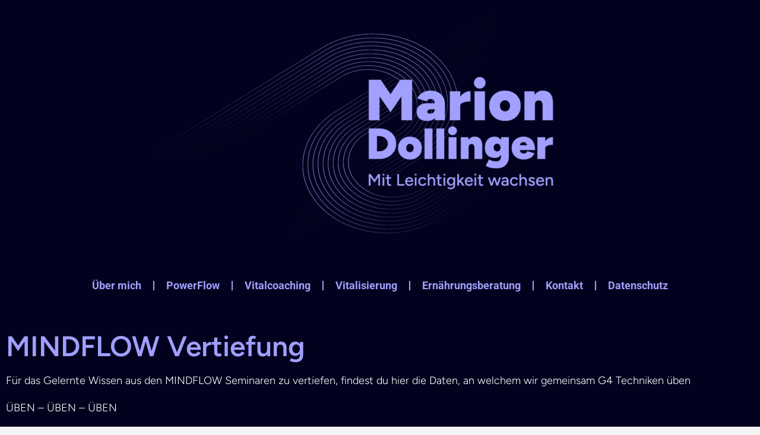

--- FILE ---
content_type: text/html; charset=UTF-8
request_url: https://mariondollinger.de/mindflow-vertiefung/
body_size: 9251
content:
<!DOCTYPE html><html lang="de" prefix="og: https://ogp.me/ns#"><head><meta charset="UTF-8"><meta name="viewport" content="width=device-width, initial-scale=1"><link media="all" href="https://mariondollinger.de/wp-content/cache/autoptimize/css/autoptimize_8ff8011b9526e225975ea0858238c795.css" rel="stylesheet"><title>MINDFLOW Vertiefung by Marion Dollinger | Mit Leichtigkeit wachsen</title><meta name="description" content="MIDNFLOW Wissen vertiefen, um stetig neue Erfahrungen zu sammeln und immer weiter in das G4-Bewusstsein einzutauchen. Hier die Daten..."/><meta name="robots" content="follow, index, max-snippet:-1, max-video-preview:-1, max-image-preview:large"/><link rel="canonical" href="https://mariondollinger.de/mindflow-vertiefung/" /><meta property="og:locale" content="de_DE" /><meta property="og:type" content="article" /><meta property="og:title" content="MINDFLOW Vertiefung by Marion Dollinger | Mit Leichtigkeit wachsen" /><meta property="og:description" content="MIDNFLOW Wissen vertiefen, um stetig neue Erfahrungen zu sammeln und immer weiter in das G4-Bewusstsein einzutauchen. Hier die Daten..." /><meta property="og:url" content="https://mariondollinger.de/mindflow-vertiefung/" /><meta property="og:site_name" content="Marion Dollinger | Mit Leichtigkeit wachsen" /><meta property="og:updated_time" content="2025-08-14T12:53:39+02:00" /><meta property="article:published_time" content="2019-10-16T08:03:01+02:00" /><meta property="article:modified_time" content="2025-08-14T12:53:39+02:00" /><meta name="twitter:card" content="summary_large_image" /><meta name="twitter:title" content="MINDFLOW Vertiefung by Marion Dollinger | Mit Leichtigkeit wachsen" /><meta name="twitter:description" content="MIDNFLOW Wissen vertiefen, um stetig neue Erfahrungen zu sammeln und immer weiter in das G4-Bewusstsein einzutauchen. Hier die Daten..." /><meta name="twitter:label1" content="Lesedauer" /><meta name="twitter:data1" content="Weniger als eine Minute" /> <script type="application/ld+json" class="rank-math-schema-pro">{"@context":"https://schema.org","@graph":[{"@type":["Person","Organization"],"@id":"https://mariondollinger.de/#person","name":"Marion Dollinger","logo":{"@type":"ImageObject","@id":"https://mariondollinger.de/#logo","url":"https://mariondollinger.de/wp-content/uploads/Element-1.png","contentUrl":"https://mariondollinger.de/wp-content/uploads/Element-1.png","caption":"Marion Dollinger | Mit Leichtigkeit wachsen","inLanguage":"de","width":"1362","height":"761"},"image":{"@type":"ImageObject","@id":"https://mariondollinger.de/#logo","url":"https://mariondollinger.de/wp-content/uploads/Element-1.png","contentUrl":"https://mariondollinger.de/wp-content/uploads/Element-1.png","caption":"Marion Dollinger | Mit Leichtigkeit wachsen","inLanguage":"de","width":"1362","height":"761"}},{"@type":"WebSite","@id":"https://mariondollinger.de/#website","url":"https://mariondollinger.de","name":"Marion Dollinger | Mit Leichtigkeit wachsen","publisher":{"@id":"https://mariondollinger.de/#person"},"inLanguage":"de"},{"@type":"WebPage","@id":"https://mariondollinger.de/mindflow-vertiefung/#webpage","url":"https://mariondollinger.de/mindflow-vertiefung/","name":"MINDFLOW Vertiefung by Marion Dollinger | Mit Leichtigkeit wachsen","datePublished":"2019-10-16T08:03:01+02:00","dateModified":"2025-08-14T12:53:39+02:00","isPartOf":{"@id":"https://mariondollinger.de/#website"},"inLanguage":"de"},{"@type":"Person","@id":"https://mariondollinger.de/mindflow-vertiefung/#author","name":"Oliver H\u00e4fliger","image":{"@type":"ImageObject","@id":"https://secure.gravatar.com/avatar/4dcdc9fa604c904e8dad4024c0dc5d218e832f64d994ca0e30b64cd4be4a0d88?s=96&amp;d=mm&amp;r=g","url":"https://secure.gravatar.com/avatar/4dcdc9fa604c904e8dad4024c0dc5d218e832f64d994ca0e30b64cd4be4a0d88?s=96&amp;d=mm&amp;r=g","caption":"Oliver H\u00e4fliger","inLanguage":"de"},"sameAs":["https://oliverhaefliger.com"]},{"@type":"Article","headline":"MINDFLOW Vertiefung by Marion Dollinger | Mit Leichtigkeit wachsen","datePublished":"2019-10-16T08:03:01+02:00","dateModified":"2025-08-14T12:53:39+02:00","author":{"@id":"https://mariondollinger.de/mindflow-vertiefung/#author","name":"Oliver H\u00e4fliger"},"publisher":{"@id":"https://mariondollinger.de/#person"},"description":"MIDNFLOW Wissen vertiefen, um stetig neue Erfahrungen zu sammeln und immer weiter in das G4-Bewusstsein einzutauchen. Hier die Daten...","name":"MINDFLOW Vertiefung by Marion Dollinger | Mit Leichtigkeit wachsen","@id":"https://mariondollinger.de/mindflow-vertiefung/#richSnippet","isPartOf":{"@id":"https://mariondollinger.de/mindflow-vertiefung/#webpage"},"inLanguage":"de","mainEntityOfPage":{"@id":"https://mariondollinger.de/mindflow-vertiefung/#webpage"}}]}</script> <link rel="alternate" type="application/rss+xml" title="Vitalcoaching &amp; Ernährungsberatung München &raquo; Feed" href="https://mariondollinger.de/feed/" /><link rel="alternate" type="application/rss+xml" title="Vitalcoaching &amp; Ernährungsberatung München &raquo; Kommentar-Feed" href="https://mariondollinger.de/comments/feed/" /><link rel="alternate" title="oEmbed (JSON)" type="application/json+oembed" href="https://mariondollinger.de/wp-json/oembed/1.0/embed?url=https%3A%2F%2Fmariondollinger.de%2Fmindflow-vertiefung%2F" /><link rel="alternate" title="oEmbed (XML)" type="text/xml+oembed" href="https://mariondollinger.de/wp-json/oembed/1.0/embed?url=https%3A%2F%2Fmariondollinger.de%2Fmindflow-vertiefung%2F&#038;format=xml" /><link rel='stylesheet' id='generate-fonts-css' href='https://mariondollinger.de/wp-content/cache/autoptimize/css/autoptimize_single_98d6d0d247f71ba3e35ac36c69e00429.css?ver=1666769165' media='all' /><link rel='stylesheet' id='elementor-post-738-css' href='https://mariondollinger.de/wp-content/cache/autoptimize/css/autoptimize_single_d9d36b83b1a912cfa7c45597c492c46c.css?ver=1768488772' media='all' /><link rel='stylesheet' id='elementor-post-655-css' href='https://mariondollinger.de/wp-content/cache/autoptimize/css/autoptimize_single_e46df7659c7374fa4fefbe3602e12f00.css?ver=1768733283' media='all' /><link rel='stylesheet' id='elementor-post-1274-css' href='https://mariondollinger.de/wp-content/cache/autoptimize/css/autoptimize_single_4aae0116829957a17c081684156afe3a.css?ver=1768488772' media='all' /><link rel='stylesheet' id='elementor-post-1282-css' href='https://mariondollinger.de/wp-content/cache/autoptimize/css/autoptimize_single_e601bea626f918c98fe3ab7e4e13e440.css?ver=1768488772' media='all' /><link rel='stylesheet' id='elementor-post-1262-css' href='https://mariondollinger.de/wp-content/cache/autoptimize/css/autoptimize_single_d28cc6d542d4067319d37a403287ada4.css?ver=1768488772' media='all' /><link rel='stylesheet' id='elementor-gf-local-roboto-css' href='https://mariondollinger.de/wp-content/cache/autoptimize/css/autoptimize_single_bd4ceca027ffa7a310195c326d5ab2d0.css?ver=1666769165' media='all' /><link rel='stylesheet' id='elementor-gf-local-robotoslab-css' href='https://mariondollinger.de/wp-content/cache/autoptimize/css/autoptimize_single_f65444dcefe36b8092d5e25d2932c9cb.css?ver=1666769165' media='all' /><link rel='stylesheet' id='elementor-gf-local-figtree-css' href='https://mariondollinger.de/wp-content/cache/autoptimize/css/autoptimize_single_d6c1a2bd3785ebb17918cfc7a826c9ed.css?ver=1666769165' media='all' /> <script id="jquery-core-js-extra">var pp = {"ajax_url":"https://mariondollinger.de/wp-admin/admin-ajax.php"};
//# sourceURL=jquery-core-js-extra</script> <script src="https://mariondollinger.de/wp-includes/js/jquery/jquery.min.js?ver=3.7.1" id="jquery-core-js"></script> <link rel="https://api.w.org/" href="https://mariondollinger.de/wp-json/" /><link rel="alternate" title="JSON" type="application/json" href="https://mariondollinger.de/wp-json/wp/v2/pages/655" /><link rel="EditURI" type="application/rsd+xml" title="RSD" href="https://mariondollinger.de/xmlrpc.php?rsd" /><meta name="generator" content="WordPress 6.9" /><link rel='shortlink' href='https://mariondollinger.de/?p=655' /><meta name="generator" content="Elementor 3.34.1; features: additional_custom_breakpoints; settings: css_print_method-external, google_font-enabled, font_display-auto"><link rel="icon" href="https://mariondollinger.de/wp-content/uploads/cropped-Element-1-32x32.png" sizes="32x32" /><link rel="icon" href="https://mariondollinger.de/wp-content/uploads/cropped-Element-1-192x192.png" sizes="192x192" /><link rel="apple-touch-icon" href="https://mariondollinger.de/wp-content/uploads/cropped-Element-1-180x180.png" /><meta name="msapplication-TileImage" content="https://mariondollinger.de/wp-content/uploads/cropped-Element-1-270x270.png" /></head><body class="wp-singular page-template-default page page-id-655 wp-custom-logo wp-embed-responsive wp-theme-generatepress post-image-aligned-center sticky-menu-fade sticky-enabled desktop-sticky-menu ally-default no-sidebar nav-below-header one-container fluid-header active-footer-widgets-0 nav-search-enabled nav-aligned-center header-aligned-center dropdown-hover elementor-default elementor-template-full-width elementor-kit-738 elementor-page elementor-page-655 elementor-page-1262 full-width-content" itemtype="https://schema.org/WebPage" itemscope> <a class="screen-reader-text skip-link" href="#content" title="Zum Inhalt springen">Zum Inhalt springen</a><header data-elementor-type="header" data-elementor-id="1274" class="elementor elementor-1274 elementor-location-header" data-elementor-post-type="elementor_library"><section class="elementor-section elementor-top-section elementor-element elementor-element-21ad14a elementor-section-full_width elementor-section-height-default elementor-section-height-default" data-id="21ad14a" data-element_type="section" data-settings="{&quot;background_background&quot;:&quot;classic&quot;}"><div class="elementor-container elementor-column-gap-default"><div class="elementor-column elementor-col-100 elementor-top-column elementor-element elementor-element-bc0943c" data-id="bc0943c" data-element_type="column"><div class="elementor-widget-wrap elementor-element-populated"><div class="elementor-element elementor-element-d5de12c elementor-widget elementor-widget-theme-site-logo elementor-widget-image" data-id="d5de12c" data-element_type="widget" data-widget_type="theme-site-logo.default"><div class="elementor-widget-container"> <a href="https://mariondollinger.de"> <img fetchpriority="high" width="768" height="429" src="https://mariondollinger.de/wp-content/uploads/Element-1-768x429.png" class="attachment-medium_large size-medium_large wp-image-1285" alt="" srcset="https://mariondollinger.de/wp-content/uploads/Element-1-768x429.png 768w, https://mariondollinger.de/wp-content/uploads/Element-1-300x168.png 300w, https://mariondollinger.de/wp-content/uploads/Element-1-1024x572.png 1024w, https://mariondollinger.de/wp-content/uploads/Element-1.png 1362w" sizes="(max-width: 768px) 100vw, 768px" /> </a></div></div><div class="elementor-element elementor-element-d3cb510 elementor-nav-menu__align-center elementor-nav-menu__text-align-center elementor-nav-menu--dropdown-tablet elementor-nav-menu--toggle elementor-nav-menu--burger elementor-widget elementor-widget-nav-menu" data-id="d3cb510" data-element_type="widget" data-settings="{&quot;submenu_icon&quot;:{&quot;value&quot;:&quot;&lt;i class=\&quot;fas fa-chevron-down\&quot; aria-hidden=\&quot;true\&quot;&gt;&lt;\/i&gt;&quot;,&quot;library&quot;:&quot;fa-solid&quot;},&quot;toggle_icon_hover_animation&quot;:&quot;grow&quot;,&quot;layout&quot;:&quot;horizontal&quot;,&quot;toggle&quot;:&quot;burger&quot;}" data-widget_type="nav-menu.default"><div class="elementor-widget-container"><nav aria-label="Menü" class="elementor-nav-menu--main elementor-nav-menu__container elementor-nav-menu--layout-horizontal e--pointer-underline e--animation-drop-in"><ul id="menu-1-d3cb510" class="elementor-nav-menu"><li class="menu-item menu-item-type-post_type menu-item-object-page menu-item-458"><a href="https://mariondollinger.de/ueber-mich/" class="elementor-item">Über mich</a></li><li class="menu-item menu-item-type-post_type menu-item-object-page menu-item-508"><a href="https://mariondollinger.de/powerflow/" class="elementor-item">PowerFlow</a></li><li class="menu-item menu-item-type-post_type menu-item-object-page menu-item-78"><a href="https://mariondollinger.de/vitalcoaching/" class="elementor-item">Vitalcoaching</a></li><li class="menu-item menu-item-type-post_type menu-item-object-page menu-item-77"><a href="https://mariondollinger.de/vitalisierung/" class="elementor-item">Vitalisierung</a></li><li class="menu-item menu-item-type-post_type menu-item-object-page menu-item-76"><a href="https://mariondollinger.de/ernaehrungsberatung-evo-fuer-dein-wachstum/" class="elementor-item">Ernährungsberatung</a></li><li class="menu-item menu-item-type-post_type menu-item-object-page menu-item-192"><a href="https://mariondollinger.de/kontakt/" class="elementor-item">Kontakt</a></li><li class="menu-item menu-item-type-post_type menu-item-object-page menu-item-194"><a href="https://mariondollinger.de/datenschutz/" class="elementor-item">Datenschutz</a></li></ul></nav><div class="elementor-menu-toggle" role="button" tabindex="0" aria-label="Menü Umschalter" aria-expanded="false"> <i aria-hidden="true" role="presentation" class="elementor-menu-toggle__icon--open elementor-animation-grow eicon-menu-bar"></i><i aria-hidden="true" role="presentation" class="elementor-menu-toggle__icon--close elementor-animation-grow eicon-close"></i></div><nav class="elementor-nav-menu--dropdown elementor-nav-menu__container" aria-hidden="true"><ul id="menu-2-d3cb510" class="elementor-nav-menu"><li class="menu-item menu-item-type-post_type menu-item-object-page menu-item-458"><a href="https://mariondollinger.de/ueber-mich/" class="elementor-item" tabindex="-1">Über mich</a></li><li class="menu-item menu-item-type-post_type menu-item-object-page menu-item-508"><a href="https://mariondollinger.de/powerflow/" class="elementor-item" tabindex="-1">PowerFlow</a></li><li class="menu-item menu-item-type-post_type menu-item-object-page menu-item-78"><a href="https://mariondollinger.de/vitalcoaching/" class="elementor-item" tabindex="-1">Vitalcoaching</a></li><li class="menu-item menu-item-type-post_type menu-item-object-page menu-item-77"><a href="https://mariondollinger.de/vitalisierung/" class="elementor-item" tabindex="-1">Vitalisierung</a></li><li class="menu-item menu-item-type-post_type menu-item-object-page menu-item-76"><a href="https://mariondollinger.de/ernaehrungsberatung-evo-fuer-dein-wachstum/" class="elementor-item" tabindex="-1">Ernährungsberatung</a></li><li class="menu-item menu-item-type-post_type menu-item-object-page menu-item-192"><a href="https://mariondollinger.de/kontakt/" class="elementor-item" tabindex="-1">Kontakt</a></li><li class="menu-item menu-item-type-post_type menu-item-object-page menu-item-194"><a href="https://mariondollinger.de/datenschutz/" class="elementor-item" tabindex="-1">Datenschutz</a></li></ul></nav></div></div></div></div></div></section></header><div class="site grid-container container hfeed grid-parent" id="page"><div class="site-content" id="content"><div data-elementor-type="single-page" data-elementor-id="1262" class="elementor elementor-1262 elementor-location-single post-655 page type-page status-publish" data-elementor-post-type="elementor_library"><section class="elementor-section elementor-top-section elementor-element elementor-element-34611be elementor-section-full_width elementor-section-height-default elementor-section-height-default" data-id="34611be" data-element_type="section" data-settings="{&quot;background_background&quot;:&quot;classic&quot;}"><div class="elementor-background-overlay"></div><div class="elementor-container elementor-column-gap-default"><div class="elementor-column elementor-col-100 elementor-top-column elementor-element elementor-element-35f5e7d" data-id="35f5e7d" data-element_type="column"><div class="elementor-widget-wrap elementor-element-populated"><div class="elementor-element elementor-element-35d903a elementor-widget elementor-widget-theme-post-content" data-id="35d903a" data-element_type="widget" data-widget_type="theme-post-content.default"><div class="elementor-widget-container"><div data-elementor-type="wp-post" data-elementor-id="655" class="elementor elementor-655" data-elementor-post-type="page"><section class="elementor-section elementor-top-section elementor-element elementor-element-0a84161 elementor-section-boxed elementor-section-height-default elementor-section-height-default" data-id="0a84161" data-element_type="section"><div class="elementor-container elementor-column-gap-default"><div class="elementor-column elementor-col-100 elementor-top-column elementor-element elementor-element-0cd8fff" data-id="0cd8fff" data-element_type="column"><div class="elementor-widget-wrap elementor-element-populated"><div class="elementor-element elementor-element-5702c8a elementor-widget elementor-widget-heading" data-id="5702c8a" data-element_type="widget" data-widget_type="heading.default"><div class="elementor-widget-container"><h1 class="elementor-heading-title elementor-size-default">MINDFLOW Vertiefung</h1></div></div></div></div></div></section><section class="elementor-section elementor-top-section elementor-element elementor-element-89c7799 elementor-section-boxed elementor-section-height-default elementor-section-height-default" data-id="89c7799" data-element_type="section"><div class="elementor-container elementor-column-gap-default"><div class="elementor-column elementor-col-100 elementor-top-column elementor-element elementor-element-018bb33" data-id="018bb33" data-element_type="column"><div class="elementor-widget-wrap elementor-element-populated"><div class="elementor-element elementor-element-f23a4ef elementor-widget elementor-widget-text-editor" data-id="f23a4ef" data-element_type="widget" data-widget_type="text-editor.default"><div class="elementor-widget-container"><p>Für das Gelernte Wissen aus den MINDFLOW Seminaren zu vertiefen, findest du hier die Daten, an welchem wir gemeinsam G4 Techniken üben</p><p>ÜBEN &#8211; ÜBEN &#8211; ÜBEN</p></div></div><div class="elementor-element elementor-element-09d2cd7 elementor-widget elementor-widget-text-editor" data-id="09d2cd7" data-element_type="widget" data-widget_type="text-editor.default"><div class="elementor-widget-container"><p>Die nächsten Termine, dein Wissen zu vertiefen:</p></div></div></div></div></div></section><section class="elementor-section elementor-top-section elementor-element elementor-element-c39c06f elementor-section-boxed elementor-section-height-default elementor-section-height-default" data-id="c39c06f" data-element_type="section"><div class="elementor-container elementor-column-gap-default"><div class="elementor-column elementor-col-100 elementor-top-column elementor-element elementor-element-9d0ae55" data-id="9d0ae55" data-element_type="column"><div class="elementor-widget-wrap elementor-element-populated"><div class="elementor-element elementor-element-c1aab34 elementor-widget elementor-widget-heading" data-id="c1aab34" data-element_type="widget" data-widget_type="heading.default"><div class="elementor-widget-container"><h2 class="elementor-heading-title elementor-size-default">Terminübersicht</h2></div></div><section class="elementor-section elementor-inner-section elementor-element elementor-element-5bb9b80 elementor-section-boxed elementor-section-height-default elementor-section-height-default" data-id="5bb9b80" data-element_type="section"><div class="elementor-container elementor-column-gap-default"><div class="elementor-column elementor-col-50 elementor-inner-column elementor-element elementor-element-d9e3319" data-id="d9e3319" data-element_type="column"><div class="elementor-widget-wrap elementor-element-populated"><div class="elementor-element elementor-element-15e969b elementor-widget elementor-widget-text-editor" data-id="15e969b" data-element_type="widget" data-widget_type="text-editor.default"><div class="elementor-widget-container"><p>Datum</p><p> </p></div></div></div></div><div class="elementor-column elementor-col-50 elementor-inner-column elementor-element elementor-element-6e9765f" data-id="6e9765f" data-element_type="column"><div class="elementor-widget-wrap elementor-element-populated"><div class="elementor-element elementor-element-9c06329 elementor-widget elementor-widget-text-editor" data-id="9c06329" data-element_type="widget" data-widget_type="text-editor.default"><div class="elementor-widget-container"><p>Veranstaltung/Ort</p><p> </p></div></div></div></div></div></section><div class="elementor-element elementor-element-f243894 elementor-cta--skin-cover elementor-animated-content elementor-bg-transform elementor-bg-transform-zoom-in elementor-widget elementor-widget-call-to-action" data-id="f243894" data-element_type="widget" data-widget_type="call-to-action.default"><div class="elementor-widget-container"> <a class="elementor-cta" href="mailto:%20info@mariondollinger.de"><div class="elementor-cta__bg-wrapper"><div class="elementor-cta__bg elementor-bg" style="background-image: url(https://mariondollinger.de/wp-content/uploads/vitalisierung-3.jpg);" role="img" aria-label="vitalisierung"></div><div class="elementor-cta__bg-overlay"></div></div><div class="elementor-cta__content"><h2 class="elementor-cta__title elementor-cta__content-item elementor-content-item elementor-animated-item--grow"> Anmeldung</h2><div class="elementor-cta__description elementor-cta__content-item elementor-content-item elementor-animated-item--grow"> Für die Anmeldung sende eine Mail mit Angabe des Abends an info@mariondollinger.de</div><div class="elementor-cta__button-wrapper elementor-cta__content-item elementor-content-item elementor-animated-item--grow"> <span class="elementor-cta__button elementor-button elementor-size-"> Hier klicken </span></div></div> </a></div></div></div></div></div></section></div></div></div></div></div></div></section></div></div></div><div class="site-footer footer-bar-active footer-bar-align-center"><footer data-elementor-type="footer" data-elementor-id="1282" class="elementor elementor-1282 elementor-location-footer" data-elementor-post-type="elementor_library"><footer class="elementor-section elementor-top-section elementor-element elementor-element-718bfe88 elementor-section-boxed elementor-section-height-default elementor-section-height-default" data-id="718bfe88" data-element_type="section" data-settings="{&quot;background_background&quot;:&quot;classic&quot;}"><div class="elementor-container elementor-column-gap-default"><div class="elementor-column elementor-col-33 elementor-top-column elementor-element elementor-element-74614eb3" data-id="74614eb3" data-element_type="column"><div class="elementor-widget-wrap elementor-element-populated"><div class="elementor-element elementor-element-79faf4cd elementor-widget elementor-widget-heading" data-id="79faf4cd" data-element_type="widget" data-widget_type="heading.default"><div class="elementor-widget-container"><h4 class="elementor-heading-title elementor-size-default">Marion Dollinger</h4></div></div><div class="elementor-element elementor-element-f76448c elementor-widget elementor-widget-text-editor" data-id="f76448c" data-element_type="widget" data-widget_type="text-editor.default"><div class="elementor-widget-container"><p>Fürstenrieder Straße 201<br />81377 München</p></div></div></div></div><div class="elementor-column elementor-col-33 elementor-top-column elementor-element elementor-element-bd27193" data-id="bd27193" data-element_type="column"><div class="elementor-widget-wrap"></div></div><div class="elementor-column elementor-col-33 elementor-top-column elementor-element elementor-element-71f718e" data-id="71f718e" data-element_type="column"><div class="elementor-widget-wrap elementor-element-populated"><div class="elementor-element elementor-element-7a64884 elementor-widget elementor-widget-heading" data-id="7a64884" data-element_type="widget" data-widget_type="heading.default"><div class="elementor-widget-container"><h4 class="elementor-heading-title elementor-size-default">Seiten</h4></div></div><div class="elementor-element elementor-element-a7597a1 elementor-icon-list--layout-traditional elementor-list-item-link-full_width elementor-widget elementor-widget-icon-list" data-id="a7597a1" data-element_type="widget" data-widget_type="icon-list.default"><div class="elementor-widget-container"><ul class="elementor-icon-list-items"><li class="elementor-icon-list-item"> <a href="https://mariondollinger.de/"> <span class="elementor-icon-list-icon"> <i aria-hidden="true" class="fas fa-check"></i> </span> <span class="elementor-icon-list-text">Startseite</span> </a></li><li class="elementor-icon-list-item"> <a href="https://mariondollinger.de/kontakt/"> <span class="elementor-icon-list-icon"> <i aria-hidden="true" class="fas fa-check"></i> </span> <span class="elementor-icon-list-text">Impressum</span> </a></li><li class="elementor-icon-list-item"> <a href="https://mariondollinger.de/datenschutz/"> <span class="elementor-icon-list-icon"> <i aria-hidden="true" class="fas fa-check"></i> </span> <span class="elementor-icon-list-text">Datenschutz</span> </a></li><li class="elementor-icon-list-item"> <a href="https://mariondollinger.de/kontakt/"> <span class="elementor-icon-list-icon"> <i aria-hidden="true" class="fas fa-check"></i> </span> <span class="elementor-icon-list-text">Kontakt</span> </a></li></ul></div></div></div></div></div></footer></footer></div> <script type="speculationrules">{"prefetch":[{"source":"document","where":{"and":[{"href_matches":"/*"},{"not":{"href_matches":["/wp-*.php","/wp-admin/*","/wp-content/uploads/*","/wp-content/*","/wp-content/plugins/*","/wp-content/themes/generatepress/*","/*\\?(.+)"]}},{"not":{"selector_matches":"a[rel~=\"nofollow\"]"}},{"not":{"selector_matches":".no-prefetch, .no-prefetch a"}}]},"eagerness":"conservative"}]}</script> <script>const registerAllyAction = () => {
					if ( ! window?.elementorAppConfig?.hasPro || ! window?.elementorFrontend?.utils?.urlActions ) {
						return;
					}

					elementorFrontend.utils.urlActions.addAction( 'allyWidget:open', () => {
						if ( window?.ea11yWidget?.widget?.open ) {
							window.ea11yWidget.widget.open();
						}
					} );
				};

				const waitingLimit = 30;
				let retryCounter = 0;

				const waitForElementorPro = () => {
					return new Promise( ( resolve ) => {
						const intervalId = setInterval( () => {
							if ( retryCounter === waitingLimit ) {
								resolve( null );
							}

							retryCounter++;

							if ( window.elementorFrontend && window?.elementorFrontend?.utils?.urlActions ) {
								clearInterval( intervalId );
								resolve( window.elementorFrontend );
							}
								}, 100 ); // Check every 100 milliseconds for availability of elementorFrontend
					});
				};

				waitForElementorPro().then( () => { registerAllyAction(); });</script> <script id="generate-a11y">!function(){"use strict";if("querySelector"in document&&"addEventListener"in window){var e=document.body;e.addEventListener("mousedown",function(){e.classList.add("using-mouse")}),e.addEventListener("keydown",function(){e.classList.remove("using-mouse")})}}();</script> <script>const lazyloadRunObserver = () => {
					const lazyloadBackgrounds = document.querySelectorAll( `.e-con.e-parent:not(.e-lazyloaded)` );
					const lazyloadBackgroundObserver = new IntersectionObserver( ( entries ) => {
						entries.forEach( ( entry ) => {
							if ( entry.isIntersecting ) {
								let lazyloadBackground = entry.target;
								if( lazyloadBackground ) {
									lazyloadBackground.classList.add( 'e-lazyloaded' );
								}
								lazyloadBackgroundObserver.unobserve( entry.target );
							}
						});
					}, { rootMargin: '200px 0px 200px 0px' } );
					lazyloadBackgrounds.forEach( ( lazyloadBackground ) => {
						lazyloadBackgroundObserver.observe( lazyloadBackground );
					} );
				};
				const events = [
					'DOMContentLoaded',
					'elementor/lazyload/observe',
				];
				events.forEach( ( event ) => {
					document.addEventListener( event, lazyloadRunObserver );
				} );</script> <script id="generate-smooth-scroll-js-extra">var gpSmoothScroll = {"elements":[".smooth-scroll","li.smooth-scroll a"],"duration":"800","offset":""};
//# sourceURL=generate-smooth-scroll-js-extra</script> <script id="generate-menu-js-extra">var generatepressMenu = {"toggleOpenedSubMenus":"1","openSubMenuLabel":"Untermen\u00fc \u00f6ffnen","closeSubMenuLabel":"Untermen\u00fc schlie\u00dfen"};
//# sourceURL=generate-menu-js-extra</script> <script id="generate-navigation-search-js-extra">var generatepressNavSearch = {"open":"Suchleiste \u00f6ffnen","close":"Suchleiste schlie\u00dfen"};
//# sourceURL=generate-navigation-search-js-extra</script> <script id="elementor-frontend-js-before">var elementorFrontendConfig = {"environmentMode":{"edit":false,"wpPreview":false,"isScriptDebug":false},"i18n":{"shareOnFacebook":"Auf Facebook teilen","shareOnTwitter":"Auf Twitter teilen","pinIt":"Anheften","download":"Download","downloadImage":"Bild downloaden","fullscreen":"Vollbild","zoom":"Zoom","share":"Teilen","playVideo":"Video abspielen","previous":"Zur\u00fcck","next":"Weiter","close":"Schlie\u00dfen","a11yCarouselPrevSlideMessage":"Vorheriger Slide","a11yCarouselNextSlideMessage":"N\u00e4chster Slide","a11yCarouselFirstSlideMessage":"This is the first slide","a11yCarouselLastSlideMessage":"This is the last slide","a11yCarouselPaginationBulletMessage":"Go to slide"},"is_rtl":false,"breakpoints":{"xs":0,"sm":480,"md":768,"lg":1025,"xl":1440,"xxl":1600},"responsive":{"breakpoints":{"mobile":{"label":"Mobil Hochformat","value":767,"default_value":767,"direction":"max","is_enabled":true},"mobile_extra":{"label":"Mobil Querformat","value":880,"default_value":880,"direction":"max","is_enabled":false},"tablet":{"label":"Tablet Hochformat","value":1024,"default_value":1024,"direction":"max","is_enabled":true},"tablet_extra":{"label":"Tablet Querformat","value":1200,"default_value":1200,"direction":"max","is_enabled":false},"laptop":{"label":"Laptop","value":1366,"default_value":1366,"direction":"max","is_enabled":false},"widescreen":{"label":"Breitbild","value":2400,"default_value":2400,"direction":"min","is_enabled":false}},"hasCustomBreakpoints":false},"version":"3.34.1","is_static":false,"experimentalFeatures":{"additional_custom_breakpoints":true,"theme_builder_v2":true,"home_screen":true,"global_classes_should_enforce_capabilities":true,"e_variables":true,"cloud-library":true,"e_opt_in_v4_page":true,"e_interactions":true,"import-export-customization":true,"e_pro_variables":true},"urls":{"assets":"https:\/\/mariondollinger.de\/wp-content\/plugins\/elementor\/assets\/","ajaxurl":"https:\/\/mariondollinger.de\/wp-admin\/admin-ajax.php","uploadUrl":"https:\/\/mariondollinger.de\/wp-content\/uploads"},"nonces":{"floatingButtonsClickTracking":"269b97a9a5"},"swiperClass":"swiper","settings":{"page":[],"editorPreferences":[]},"kit":{"active_breakpoints":["viewport_mobile","viewport_tablet"],"global_image_lightbox":"yes","lightbox_enable_counter":"yes","lightbox_enable_fullscreen":"yes","lightbox_enable_zoom":"yes","lightbox_enable_share":"yes","lightbox_title_src":"title","lightbox_description_src":"description"},"post":{"id":655,"title":"MINDFLOW%20Vertiefung%20by%20Marion%20Dollinger%20%7C%20Mit%20Leichtigkeit%20wachsen","excerpt":"","featuredImage":false}};
//# sourceURL=elementor-frontend-js-before</script> <script id="wp-statistics-tracker-js-extra">var WP_Statistics_Tracker_Object = {"requestUrl":"https://mariondollinger.de/wp-json/wp-statistics/v2","ajaxUrl":"https://mariondollinger.de/wp-admin/admin-ajax.php","hitParams":{"wp_statistics_hit":1,"source_type":"page","source_id":655,"search_query":"","signature":"bed66ba62ceb52275172ff46213f9803","endpoint":"hit"},"onlineParams":{"wp_statistics_hit":1,"source_type":"page","source_id":655,"search_query":"","signature":"bed66ba62ceb52275172ff46213f9803","endpoint":"online"},"option":{"userOnline":true,"dntEnabled":false,"bypassAdBlockers":false,"consentIntegration":{"name":null,"status":[]},"isPreview":false,"trackAnonymously":false,"isWpConsentApiActive":false,"consentLevel":"disabled"},"jsCheckTime":"60000","isLegacyEventLoaded":"","customEventAjaxUrl":"https://mariondollinger.de/wp-admin/admin-ajax.php?action=wp_statistics_custom_event&nonce=7fd36d158a"};
//# sourceURL=wp-statistics-tracker-js-extra</script> <script src="https://mariondollinger.de/wp-includes/js/dist/hooks.min.js?ver=dd5603f07f9220ed27f1" id="wp-hooks-js"></script> <script src="https://mariondollinger.de/wp-includes/js/dist/i18n.min.js?ver=c26c3dc7bed366793375" id="wp-i18n-js"></script> <script id="wp-i18n-js-after">wp.i18n.setLocaleData( { 'text direction\u0004ltr': [ 'ltr' ] } );
//# sourceURL=wp-i18n-js-after</script> <script id="elementor-pro-frontend-js-before">var ElementorProFrontendConfig = {"ajaxurl":"https:\/\/mariondollinger.de\/wp-admin\/admin-ajax.php","nonce":"f8a3a40fd5","urls":{"assets":"https:\/\/mariondollinger.de\/wp-content\/plugins\/elementor-pro\/assets\/","rest":"https:\/\/mariondollinger.de\/wp-json\/"},"settings":{"lazy_load_background_images":true},"popup":{"hasPopUps":false},"shareButtonsNetworks":{"facebook":{"title":"Facebook","has_counter":true},"twitter":{"title":"Twitter"},"linkedin":{"title":"LinkedIn","has_counter":true},"pinterest":{"title":"Pinterest","has_counter":true},"reddit":{"title":"Reddit","has_counter":true},"vk":{"title":"VK","has_counter":true},"odnoklassniki":{"title":"OK","has_counter":true},"tumblr":{"title":"Tumblr"},"digg":{"title":"Digg"},"skype":{"title":"Skype"},"stumbleupon":{"title":"StumbleUpon","has_counter":true},"mix":{"title":"Mix"},"telegram":{"title":"Telegram"},"pocket":{"title":"Pocket","has_counter":true},"xing":{"title":"XING","has_counter":true},"whatsapp":{"title":"WhatsApp"},"email":{"title":"Email"},"print":{"title":"Print"},"x-twitter":{"title":"X"},"threads":{"title":"Threads"}},"facebook_sdk":{"lang":"de_DE","app_id":""},"lottie":{"defaultAnimationUrl":"https:\/\/mariondollinger.de\/wp-content\/plugins\/elementor-pro\/modules\/lottie\/assets\/animations\/default.json"}};
//# sourceURL=elementor-pro-frontend-js-before</script> <script id="wp-emoji-settings" type="application/json">{"baseUrl":"https://s.w.org/images/core/emoji/17.0.2/72x72/","ext":".png","svgUrl":"https://s.w.org/images/core/emoji/17.0.2/svg/","svgExt":".svg","source":{"concatemoji":"https://mariondollinger.de/wp-includes/js/wp-emoji-release.min.js?ver=6.9"}}</script> <script type="module">/*! This file is auto-generated */
const a=JSON.parse(document.getElementById("wp-emoji-settings").textContent),o=(window._wpemojiSettings=a,"wpEmojiSettingsSupports"),s=["flag","emoji"];function i(e){try{var t={supportTests:e,timestamp:(new Date).valueOf()};sessionStorage.setItem(o,JSON.stringify(t))}catch(e){}}function c(e,t,n){e.clearRect(0,0,e.canvas.width,e.canvas.height),e.fillText(t,0,0);t=new Uint32Array(e.getImageData(0,0,e.canvas.width,e.canvas.height).data);e.clearRect(0,0,e.canvas.width,e.canvas.height),e.fillText(n,0,0);const a=new Uint32Array(e.getImageData(0,0,e.canvas.width,e.canvas.height).data);return t.every((e,t)=>e===a[t])}function p(e,t){e.clearRect(0,0,e.canvas.width,e.canvas.height),e.fillText(t,0,0);var n=e.getImageData(16,16,1,1);for(let e=0;e<n.data.length;e++)if(0!==n.data[e])return!1;return!0}function u(e,t,n,a){switch(t){case"flag":return n(e,"\ud83c\udff3\ufe0f\u200d\u26a7\ufe0f","\ud83c\udff3\ufe0f\u200b\u26a7\ufe0f")?!1:!n(e,"\ud83c\udde8\ud83c\uddf6","\ud83c\udde8\u200b\ud83c\uddf6")&&!n(e,"\ud83c\udff4\udb40\udc67\udb40\udc62\udb40\udc65\udb40\udc6e\udb40\udc67\udb40\udc7f","\ud83c\udff4\u200b\udb40\udc67\u200b\udb40\udc62\u200b\udb40\udc65\u200b\udb40\udc6e\u200b\udb40\udc67\u200b\udb40\udc7f");case"emoji":return!a(e,"\ud83e\u1fac8")}return!1}function f(e,t,n,a){let r;const o=(r="undefined"!=typeof WorkerGlobalScope&&self instanceof WorkerGlobalScope?new OffscreenCanvas(300,150):document.createElement("canvas")).getContext("2d",{willReadFrequently:!0}),s=(o.textBaseline="top",o.font="600 32px Arial",{});return e.forEach(e=>{s[e]=t(o,e,n,a)}),s}function r(e){var t=document.createElement("script");t.src=e,t.defer=!0,document.head.appendChild(t)}a.supports={everything:!0,everythingExceptFlag:!0},new Promise(t=>{let n=function(){try{var e=JSON.parse(sessionStorage.getItem(o));if("object"==typeof e&&"number"==typeof e.timestamp&&(new Date).valueOf()<e.timestamp+604800&&"object"==typeof e.supportTests)return e.supportTests}catch(e){}return null}();if(!n){if("undefined"!=typeof Worker&&"undefined"!=typeof OffscreenCanvas&&"undefined"!=typeof URL&&URL.createObjectURL&&"undefined"!=typeof Blob)try{var e="postMessage("+f.toString()+"("+[JSON.stringify(s),u.toString(),c.toString(),p.toString()].join(",")+"));",a=new Blob([e],{type:"text/javascript"});const r=new Worker(URL.createObjectURL(a),{name:"wpTestEmojiSupports"});return void(r.onmessage=e=>{i(n=e.data),r.terminate(),t(n)})}catch(e){}i(n=f(s,u,c,p))}t(n)}).then(e=>{for(const n in e)a.supports[n]=e[n],a.supports.everything=a.supports.everything&&a.supports[n],"flag"!==n&&(a.supports.everythingExceptFlag=a.supports.everythingExceptFlag&&a.supports[n]);var t;a.supports.everythingExceptFlag=a.supports.everythingExceptFlag&&!a.supports.flag,a.supports.everything||((t=a.source||{}).concatemoji?r(t.concatemoji):t.wpemoji&&t.twemoji&&(r(t.twemoji),r(t.wpemoji)))});
//# sourceURL=https://mariondollinger.de/wp-includes/js/wp-emoji-loader.min.js</script> <script defer src="https://mariondollinger.de/wp-content/cache/autoptimize/js/autoptimize_afd7f94399c4a85103513b50d6653ca8.js"></script></body></html>

--- FILE ---
content_type: text/css
request_url: https://mariondollinger.de/wp-content/cache/autoptimize/css/autoptimize_single_d9d36b83b1a912cfa7c45597c492c46c.css?ver=1768488772
body_size: 1042
content:
.elementor-kit-738{--e-global-color-primary:#a09fff;--e-global-color-secondary:#b6c9db;--e-global-color-text:#fff;--e-global-color-accent:#ffb347;--e-global-color-1a70e4f:#a09fff;--e-global-color-3a4518d:#fff;--e-global-color-99ad45d:#03021e;--e-global-typography-primary-font-family:"Roboto";--e-global-typography-primary-font-weight:600;--e-global-typography-secondary-font-family:"Roboto Slab";--e-global-typography-secondary-font-weight:400;--e-global-typography-text-font-family:"Roboto";--e-global-typography-text-font-weight:400;--e-global-typography-accent-font-family:"Roboto";--e-global-typography-accent-font-weight:500;--e-global-typography-1771a9e-font-family:"Figtree";--e-global-typography-1771a9e-font-size:36px;--e-global-typography-1771a9e-font-weight:700;--e-global-typography-1771a9e-text-transform:uppercase;--e-global-typography-1771a9e-letter-spacing:.03em;--e-global-typography-b35c3a2-font-family:"Figtree";--e-global-typography-b35c3a2-font-size:20px;--e-global-typography-b35c3a2-font-weight:500;--e-global-typography-b35c3a2-text-transform:uppercase;--e-global-typography-b35c3a2-letter-spacing:.03em;color:var(--e-global-color-text);font-family:"Figtree",Sans-serif;font-size:1.125rem;font-weight:300}.elementor-kit-738 e-page-transition{background-color:#ffbc7d}.elementor-kit-738 a{font-family:"Figtree",Sans-serif}.elementor-kit-738 h1{color:#a09fff;font-family:"Figtree",Sans-serif;font-size:3rem;font-weight:600}.elementor-kit-738 h2{color:var(--e-global-color-primary);font-family:"Figtree",Sans-serif;font-size:2.5rem}.elementor-kit-738 h3{color:var(--e-global-color-primary);font-family:"Figtree",Sans-serif;font-size:2rem}.elementor-kit-738 h4{color:var(--e-global-color-primary);font-family:"Figtree",Sans-serif;font-size:1.5rem}.elementor-kit-738 h5{color:var(--e-global-color-primary);font-family:"Figtree",Sans-serif;font-size:1.25rem}.elementor-kit-738 h6{color:var(--e-global-color-primary);font-family:"Figtree",Sans-serif;font-size:1rem}.elementor-section.elementor-section-boxed>.elementor-container{max-width:1200px}.e-con{--container-max-width:1200px}{}h1.entry-title{display:var(--page-title-display)}@media(max-width:767px){.elementor-section.elementor-section-boxed>.elementor-container{max-width:767px}.e-con{--container-max-width:767px}}:root{--ci-bg:#03021e;--ci-text:#fff;--ci-accent:#a09fff;--ci-accent-hover:#8b88e3;--ci-accent-active:#7a79d6;--ci-focus:#4fffc3}a:where(:link,:visited){color:var(--ci-accent);text-decoration:underline;text-decoration-thickness:.08em;text-underline-offset:.18em;text-decoration-color:rgba(160,159,255,.45);transition:color .2s ease,text-decoration-color .2s ease,box-shadow .2s ease}a:hover{color:var(--ci-accent-hover);text-decoration-color:currentColor}a:active{color:var(--ci-accent-active)}a:focus{outline:none}a:focus-visible{box-shadow:0 0 0 3px var(--ci-focus);border-radius:4px;text-decoration-color:currentColor}a[aria-disabled=true],a.is-disabled{color:rgba(255,255,255,.45);pointer-events:none;text-decoration:none}.nav .is-active>a,a[aria-current=page]{position:relative;color:var(--ci-accent)}.nav .is-active>a:after,a[aria-current=page]:after{content:"";position:absolute;left:0;right:0;bottom:-6px;height:2px;background:var(--ci-accent);border-radius:2px}a.link-btn{display:inline-block;background:var(--ci-accent);color:var(--ci-text);padding:.6em 1em;border-radius:8px;text-decoration:none;transition:background-color .2s ease,transform .05s ease-in-out}a.link-btn:hover{background:var(--ci-accent-hover)}a.link-btn:active{background:var(--ci-accent-active);transform:translateY(1px)}@media (prefers-reduced-motion:reduce){a{transition:none}}

--- FILE ---
content_type: text/css
request_url: https://mariondollinger.de/wp-content/cache/autoptimize/css/autoptimize_single_e46df7659c7374fa4fefbe3602e12f00.css?ver=1768733283
body_size: 576
content:
.elementor-655 .elementor-element.elementor-element-0a84161{padding:0 0 20px}.elementor-655 .elementor-element.elementor-element-0cd8fff>.elementor-element-populated{padding:0}.elementor-widget-heading .elementor-heading-title{color:var(--e-global-color-primary)}.elementor-655 .elementor-element.elementor-element-018bb33>.elementor-element-populated{margin:0;--e-column-margin-right:0px;--e-column-margin-left:0px;padding:0}.elementor-widget-text-editor{color:var(--e-global-color-text)}.elementor-widget-text-editor.elementor-drop-cap-view-stacked .elementor-drop-cap{background-color:var(--e-global-color-primary)}.elementor-widget-text-editor.elementor-drop-cap-view-framed .elementor-drop-cap,.elementor-widget-text-editor.elementor-drop-cap-view-default .elementor-drop-cap{color:var(--e-global-color-primary);border-color:var(--e-global-color-primary)}.elementor-655 .elementor-element.elementor-element-c39c06f{padding:20px 0 40px}.elementor-655 .elementor-element.elementor-element-9d0ae55>.elementor-element-populated{padding:0}.elementor-655 .elementor-element.elementor-element-5bb9b80{margin-top:0;margin-bottom:0;padding:0}.elementor-655 .elementor-element.elementor-element-d9e3319>.elementor-element-populated{padding:0}.elementor-655 .elementor-element.elementor-element-6e9765f>.elementor-element-populated{padding:0}.elementor-655 .elementor-element.elementor-element-9c06329>.elementor-widget-container{margin:0;padding:0}.elementor-widget-call-to-action .elementor-ribbon-inner{background-color:var(--e-global-color-accent)}.elementor-655 .elementor-element.elementor-element-f243894 .elementor-cta__content-item{transition-duration:1s}.elementor-655 .elementor-element.elementor-element-f243894.elementor-cta--sequenced-animation .elementor-cta__content-item:nth-child(2){transition-delay:calc( 1000ms / 3 )}.elementor-655 .elementor-element.elementor-element-f243894.elementor-cta--sequenced-animation .elementor-cta__content-item:nth-child(3){transition-delay:calc( ( 1000ms / 3 ) * 2 )}.elementor-655 .elementor-element.elementor-element-f243894.elementor-cta--sequenced-animation .elementor-cta__content-item:nth-child(4){transition-delay:calc( ( 1000ms / 3 ) * 3 )}.elementor-655 .elementor-element.elementor-element-f243894 .elementor-cta .elementor-cta__bg,.elementor-655 .elementor-element.elementor-element-f243894 .elementor-cta .elementor-cta__bg-overlay{transition-duration:1.5s}.elementor-655 .elementor-element.elementor-element-f243894>.elementor-widget-container{border-radius:25px}.elementor-655 .elementor-element.elementor-element-f243894 .elementor-cta__content{text-align:center}@media(min-width:768px){.elementor-655 .elementor-element.elementor-element-d9e3319{width:23.333%}.elementor-655 .elementor-element.elementor-element-6e9765f{width:76.667%}}

--- FILE ---
content_type: text/css
request_url: https://mariondollinger.de/wp-content/cache/autoptimize/css/autoptimize_single_4aae0116829957a17c081684156afe3a.css?ver=1768488772
body_size: 617
content:
.elementor-1274 .elementor-element.elementor-element-21ad14a:not(.elementor-motion-effects-element-type-background),.elementor-1274 .elementor-element.elementor-element-21ad14a>.elementor-motion-effects-container>.elementor-motion-effects-layer{background-color:var(--e-global-color-99ad45d)}.elementor-1274 .elementor-element.elementor-element-21ad14a{transition:background .3s,border .3s,border-radius .3s,box-shadow .3s}.elementor-1274 .elementor-element.elementor-element-21ad14a>.elementor-background-overlay{transition:background .3s,border-radius .3s,opacity .3s}.elementor-widget-theme-site-logo .widget-image-caption{color:var(--e-global-color-text)}.elementor-widget-nav-menu .elementor-nav-menu--main .elementor-item{color:var(--e-global-color-text);fill:var(--e-global-color-text)}.elementor-widget-nav-menu .elementor-nav-menu--main .elementor-item:hover,.elementor-widget-nav-menu .elementor-nav-menu--main .elementor-item.elementor-item-active,.elementor-widget-nav-menu .elementor-nav-menu--main .elementor-item.highlighted,.elementor-widget-nav-menu .elementor-nav-menu--main .elementor-item:focus{color:var(--e-global-color-accent);fill:var(--e-global-color-accent)}.elementor-widget-nav-menu .elementor-nav-menu--main:not(.e--pointer-framed) .elementor-item:before,.elementor-widget-nav-menu .elementor-nav-menu--main:not(.e--pointer-framed) .elementor-item:after{background-color:var(--e-global-color-accent)}.elementor-widget-nav-menu .e--pointer-framed .elementor-item:before,.elementor-widget-nav-menu .e--pointer-framed .elementor-item:after{border-color:var(--e-global-color-accent)}.elementor-widget-nav-menu{--e-nav-menu-divider-color:var(--e-global-color-text)}.elementor-1274 .elementor-element.elementor-element-d3cb510 .elementor-menu-toggle{margin:0 auto}.elementor-1274 .elementor-element.elementor-element-d3cb510 .elementor-nav-menu .elementor-item{font-family:"Roboto",Sans-serif;font-weight:700}.elementor-1274 .elementor-element.elementor-element-d3cb510 .elementor-nav-menu--main .elementor-item{color:var(--e-global-color-1a70e4f);fill:var(--e-global-color-1a70e4f)}.elementor-1274 .elementor-element.elementor-element-d3cb510 .elementor-nav-menu--main .elementor-item:hover,.elementor-1274 .elementor-element.elementor-element-d3cb510 .elementor-nav-menu--main .elementor-item.elementor-item-active,.elementor-1274 .elementor-element.elementor-element-d3cb510 .elementor-nav-menu--main .elementor-item.highlighted,.elementor-1274 .elementor-element.elementor-element-d3cb510 .elementor-nav-menu--main .elementor-item:focus{color:var(--e-global-color-1a70e4f);fill:var(--e-global-color-1a70e4f)}.elementor-1274 .elementor-element.elementor-element-d3cb510 .elementor-nav-menu--main:not(.e--pointer-framed) .elementor-item:before,.elementor-1274 .elementor-element.elementor-element-d3cb510 .elementor-nav-menu--main:not(.e--pointer-framed) .elementor-item:after{background-color:var(--e-global-color-1a70e4f)}.elementor-1274 .elementor-element.elementor-element-d3cb510 .e--pointer-framed .elementor-item:before,.elementor-1274 .elementor-element.elementor-element-d3cb510 .e--pointer-framed .elementor-item:after{border-color:var(--e-global-color-1a70e4f)}.elementor-1274 .elementor-element.elementor-element-d3cb510 .elementor-nav-menu--main .elementor-item.elementor-item-active{color:var(--e-global-color-accent)}.elementor-1274 .elementor-element.elementor-element-d3cb510 .elementor-nav-menu--main:not(.e--pointer-framed) .elementor-item.elementor-item-active:before,.elementor-1274 .elementor-element.elementor-element-d3cb510 .elementor-nav-menu--main:not(.e--pointer-framed) .elementor-item.elementor-item-active:after{background-color:var(--e-global-color-accent)}.elementor-1274 .elementor-element.elementor-element-d3cb510 .e--pointer-framed .elementor-item.elementor-item-active:before,.elementor-1274 .elementor-element.elementor-element-d3cb510 .e--pointer-framed .elementor-item.elementor-item-active:after{border-color:var(--e-global-color-accent)}.elementor-1274 .elementor-element.elementor-element-d3cb510{--e-nav-menu-divider-content:"";--e-nav-menu-divider-style:solid;--e-nav-menu-divider-color:var(--e-global-color-1a70e4f)}.elementor-theme-builder-content-area{height:400px}.elementor-location-header:before,.elementor-location-footer:before{content:"";display:table;clear:both}

--- FILE ---
content_type: text/css
request_url: https://mariondollinger.de/wp-content/cache/autoptimize/css/autoptimize_single_e601bea626f918c98fe3ab7e4e13e440.css?ver=1768488772
body_size: 778
content:
.elementor-1282 .elementor-element.elementor-element-718bfe88:not(.elementor-motion-effects-element-type-background),.elementor-1282 .elementor-element.elementor-element-718bfe88>.elementor-motion-effects-container>.elementor-motion-effects-layer{background-color:var(--e-global-color-99ad45d)}.elementor-1282 .elementor-element.elementor-element-718bfe88>.elementor-container{max-width:900px}.elementor-1282 .elementor-element.elementor-element-718bfe88{transition:background .3s,border .3s,border-radius .3s,box-shadow .3s;padding:90px 0}.elementor-1282 .elementor-element.elementor-element-718bfe88>.elementor-background-overlay{transition:background .3s,border-radius .3s,opacity .3s}.elementor-widget-heading .elementor-heading-title{color:var(--e-global-color-primary)}.elementor-1282 .elementor-element.elementor-element-79faf4cd .elementor-heading-title{font-size:18px;font-weight:600;color:var(--e-global-color-1a70e4f)}.elementor-widget-text-editor{color:var(--e-global-color-text)}.elementor-widget-text-editor.elementor-drop-cap-view-stacked .elementor-drop-cap{background-color:var(--e-global-color-primary)}.elementor-widget-text-editor.elementor-drop-cap-view-framed .elementor-drop-cap,.elementor-widget-text-editor.elementor-drop-cap-view-default .elementor-drop-cap{color:var(--e-global-color-primary);border-color:var(--e-global-color-primary)}.elementor-1282 .elementor-element.elementor-element-f76448c{color:var(--e-global-color-3a4518d)}.elementor-1282 .elementor-element.elementor-element-7a64884 .elementor-heading-title{font-size:18px;font-weight:600;color:var(--e-global-color-1a70e4f)}.elementor-widget-icon-list .elementor-icon-list-item:not(:last-child):after{border-color:var(--e-global-color-text)}.elementor-widget-icon-list .elementor-icon-list-icon i{color:var(--e-global-color-primary)}.elementor-widget-icon-list .elementor-icon-list-icon svg{fill:var(--e-global-color-primary)}.elementor-widget-icon-list .elementor-icon-list-text{color:var(--e-global-color-secondary)}.elementor-1282 .elementor-element.elementor-element-a7597a1 .elementor-icon-list-items:not(.elementor-inline-items) .elementor-icon-list-item:not(:last-child){padding-block-end:calc(5px/2)}.elementor-1282 .elementor-element.elementor-element-a7597a1 .elementor-icon-list-items:not(.elementor-inline-items) .elementor-icon-list-item:not(:first-child){margin-block-start:calc(5px/2)}.elementor-1282 .elementor-element.elementor-element-a7597a1 .elementor-icon-list-items.elementor-inline-items .elementor-icon-list-item{margin-inline:calc(5px/2)}.elementor-1282 .elementor-element.elementor-element-a7597a1 .elementor-icon-list-items.elementor-inline-items{margin-inline:calc(-5px/2)}.elementor-1282 .elementor-element.elementor-element-a7597a1 .elementor-icon-list-items.elementor-inline-items .elementor-icon-list-item:after{inset-inline-end:calc(-5px/2)}.elementor-1282 .elementor-element.elementor-element-a7597a1 .elementor-icon-list-icon i{transition:color .3s}.elementor-1282 .elementor-element.elementor-element-a7597a1 .elementor-icon-list-icon svg{transition:fill .3s}.elementor-1282 .elementor-element.elementor-element-a7597a1{--e-icon-list-icon-size:0px;--icon-vertical-offset:0px}.elementor-1282 .elementor-element.elementor-element-a7597a1 .elementor-icon-list-icon{padding-inline-end:0px}.elementor-1282 .elementor-element.elementor-element-a7597a1 .elementor-icon-list-item>.elementor-icon-list-text,.elementor-1282 .elementor-element.elementor-element-a7597a1 .elementor-icon-list-item>a{font-size:14px;font-weight:300}.elementor-1282 .elementor-element.elementor-element-a7597a1 .elementor-icon-list-text{color:var(--e-global-color-3a4518d);transition:color .3s}.elementor-theme-builder-content-area{height:400px}.elementor-location-header:before,.elementor-location-footer:before{content:"";display:table;clear:both}@media(max-width:1024px){.elementor-1282 .elementor-element.elementor-element-718bfe88{padding:60px 20px}}@media(max-width:767px){.elementor-1282 .elementor-element.elementor-element-718bfe88{padding:50px 20px}.elementor-1282 .elementor-element.elementor-element-74614eb3{width:50%}.elementor-1282 .elementor-element.elementor-element-bd27193{width:50%}.elementor-1282 .elementor-element.elementor-element-71f718e{width:50%}.elementor-1282 .elementor-element.elementor-element-a7597a1 .elementor-icon-list-item>.elementor-icon-list-text,.elementor-1282 .elementor-element.elementor-element-a7597a1 .elementor-icon-list-item>a{font-size:13px}}

--- FILE ---
content_type: text/css
request_url: https://mariondollinger.de/wp-content/cache/autoptimize/css/autoptimize_single_d28cc6d542d4067319d37a403287ada4.css?ver=1768488772
body_size: 337
content:
.elementor-1262 .elementor-element.elementor-element-34611be:not(.elementor-motion-effects-element-type-background),.elementor-1262 .elementor-element.elementor-element-34611be>.elementor-motion-effects-container>.elementor-motion-effects-layer{background-color:var(--e-global-color-99ad45d)}.elementor-1262 .elementor-element.elementor-element-34611be>.elementor-background-overlay{background-image:url("https://mariondollinger.de/wp-content/uploads/Background_1-01-scaled.png");opacity:.25;transition:background .3s,border-radius .3s,opacity .3s}.elementor-1262 .elementor-element.elementor-element-34611be{transition:background .3s,border .3s,border-radius .3s,box-shadow .3s;padding:35px 0 0}.elementor-widget-theme-post-content{color:var(--e-global-color-text)}@media(min-width:1025px){.elementor-1262 .elementor-element.elementor-element-34611be>.elementor-background-overlay{background-attachment:fixed}}